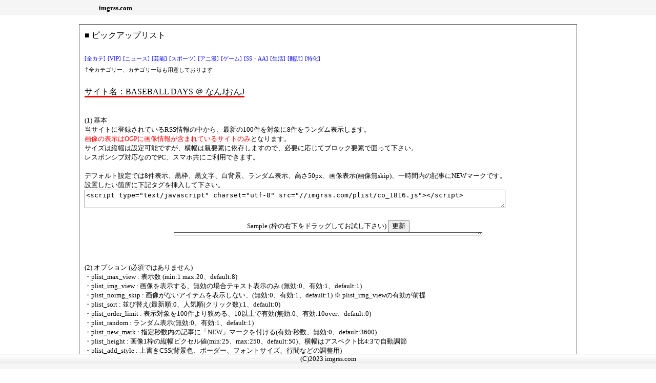

--- FILE ---
content_type: text/html; charset=UTF-8
request_url: http://imgrss.com/plist.cgi?code=1816
body_size: 3391
content:
<!DOCTYPE html>
<html lang="ja">

<head>
<title>画像RSS - ピックアップリスト</title>
<meta http-equiv="Content-Type" content="text/html; charset=UTF-8">
<meta name="Description" content="imgrss">
<meta http-equiv="Content-Style-Type" content="text/css">
<meta http-equiv="Content-Script-Type" content="text/javascript">
<link rel="shortcut icon" href="./img/favicon.ico">
<link rel="stylesheet" type="text/css" href="./css/style.css">
<meta name="robots" content="noindex,nofollow">
<meta http-equiv="Pragma" content="no-cache">
<meta http-equiv="Cache-Control" content="no-store">
<meta http-equiv="Expires" content="0">

</head>
<body bgcolor="black" color="white">

<div id="header">

<div class="nav1">
<div class="container">
<div class="damepo">
<a href="./index.html" style="color:black;">imgrss.com</a>
</div>

</div>
</div>

</div>

<div id="contents">

<br>
<div style="margin: 0 auto;width:950px;padding:10px;border:1px solid #555555;text-align:left;font-size:10pt;">
<div style="font-size:12pt;">
■ ピックアップリスト<br>
<br>
<a href="./plist.cgi?cate=0" style="font-size:8pt;color:blue;" target="_self">[全カテ]</a>
<a href="./plist.cgi?cate=10" style="font-size:8pt;color:blue;" target="_self">[VIP]</a>
<a href="./plist.cgi?cate=20" style="font-size:8pt;color:blue;" target="_self">[ニュース]</a>
<a href="./plist.cgi?cate=30" style="font-size:8pt;color:blue;" target="_self">[芸能]</a>
<a href="./plist.cgi?cate=40" style="font-size:8pt;color:blue;" target="_self">[スポーツ]</a>
<a href="./plist.cgi?cate=50" style="font-size:8pt;color:blue;" target="_self">[アニ漫]</a>
<a href="./plist.cgi?cate=60" style="font-size:8pt;color:blue;" target="_self">[ゲーム]</a>
<a href="./plist.cgi?cate=70" style="font-size:8pt;color:blue;" target="_self">[SS・AA]</a>
<a href="./plist.cgi?cate=80" style="font-size:8pt;color:blue;" target="_self">[生活]</a>
<a href="./plist.cgi?cate=90" style="font-size:8pt;color:blue;" target="_self">[翻訳]</a>
<a href="./plist.cgi?cate=95" style="font-size:8pt;color:blue;" target="_self">[特化]</a>
<br>↑<span style="font-size:8pt;">全カテゴリー、カテゴリー毎も用意しております</span><br>
<br>
<span style="border-bottom:solid 3px red;">サイト名：BASEBALL DAYS ＠ なんJおんJ</span><br>
</div>
<br>
<br>
(1) 基本<br>
当サイトに登録されているRSS情報の中から、最新の100件を対象に8件をランダム表示します。<br>
<span style="color:red;">画像の表示はOGPに画像情報が含まれているサイトのみ</span>となります。<br>
サイズは縦幅は設定可能ですが、横幅は親要素に依存しますので、必要に応じてブロック要素で囲って下さい。<br>
レスポンシブ対応なのでPC、スマホ共にご利用できます。<br>
<br>
デフォルト設定では8件表示、黒枠、黒文字、白背景、ランダム表示、高さ50px、画像表示(画像無skip)、一時間内の記事にNEWマークです。<br>
設置したい箇所に下記タグを挿入して下さい。<br>
<textarea id="story" rows="2" cols="100">
&lt;script type=&quot;text/javascript&quot; charset=&quot;utf-8&quot; src=&quot;//imgrss.com/plist/co_1816.js&quot;&gt;&lt;/script&gt;
</textarea>
<br>
<br>
<div style="text-align:center;">
Sample (枠の右下をドラッグしてお試し下さい) <input type="button"  value="更新" onclick="window.location.reload();">
</div>
<div style="margin: 0 auto;width:600px;background-color:white;border:1px solid #555555;text-align:left;resize:both;overflow:hidden;">
<script type="text/javascript" charset="utf-8" src="//imgrss.com/plist/co_1816.js"></script>
</div>
<br>
<br>
<br>
(2) オプション (必須ではありません)<br>
・plist_max_view : 表示数 (min:1 max:20、default:8)<br>
・plist_img_view : 画像を表示する、無効の場合テキスト表示のみ (無効:0、有効:1、default:1)<br>
・plist_noimg_skip : 画像がないアイテムを表示しない、(無効:0、有効:1、default:1) ※ plist_img_viewの有効が前提<br>
・plist_sort : 並び替え(最新順:0、人気順(クリック数):1、default:0)<br>
・plist_order_limit : 表示対象を100件より狭める、10以上で有効(無効:0、有効:10over、default:0)<br>
・plist_random : ランダム表示(無効:0、有効:1、default:1)<br>
・plist_new_mark : 指定秒数内の記事に「NEW」マークを付ける(有効:秒数、無効:0、default:3600)<br>
・plist_height : 画像1枠の縦幅ピクセル値(min:25、max:250、default:50)、横幅はアスペクト比4:3で自動調節<br>
・plist_add_style : 上書きCSS(背景色、ボーダー、フォントサイズ、行間などの調整用)<br>
<pre>
&#009;以下 default
&#009;margin-bottom:2px; // 枠と枠との上下隙間調整
&#009;padding:0px; //枠の中の隙間調整
&#009;background-color:white; //背景色
&#009;border-radius:4px; //角の丸さ
&#009;border:1px solid black; //枠の色、太さなど
&#009;color:black; //文字の色
&#009;font-size:15px; //フォントサイズ
&#009;font-weight: normal; //フォントの太さ、重み
&#009;line-height:1.5; //行間調整(複数行の場合、一番下の行が切れる時に調整)
</pre>

<br>
※default値で良い項目は省略出来ます。<br>
<span style="color:red;">※コメントやHTMLタグが入ると上手く動作しない場合があります</span><br>
設置したい箇所に下記タグを挿入して下さい。<br>
<textarea id="story" rows="14" cols="100">
&lt;script type=&quot;text/javascript&quot;&gt;
	var plist_max_view = 5;
	var plist_img_view = 1;
	var plist_noimg_skip = 1;
	var plist_sort = 1;
	var plist_order_limit = 50;
	var plist_random = 1;
	var plist_new_mark = 1800;
	var plist_height = 50;
	var plist_add_style = 'color:black;background-color:unset;border:none;line-height:1.6;';
&lt;/script&gt;
&lt;script type=&quot;text/javascript&quot; charset=&quot;utf-8&quot; src=&quot;//imgrss.com/plist/co_1816.js&quot;&gt;&lt;/script&gt;
</textarea>
<br>
<br>
<div style="text-align:center;">Sample(枠サイズ iphone11 width:414px)</div>
<div style="margin: 0 auto;padding:0px;width:414px;border:1px solid #555555;text-align:left;resize:both;overflow:hidden;">
<script type="text/javascript">
	var plist_max_view = 5;
	var plist_img_view = 1;
	var plist_noimg_skip = 1;
	var plist_sort = 1;
	var plist_order_limit = 50;
	var plist_random = 1;
	var plist_new_mark = 1800;
	var plist_height = 50;
	var plist_add_style = 'color:black;background-color:unset;border:none;line-height:1.6;';
</script>
<script type="text/javascript" charset="utf-8" src="//imgrss.com/plist/co_1816.js"></script>
</div>
<br>
↑を例とした評価順としては(<span style="color:red;">※画像が無い場合は表示されません</span>)<br>
1.登録されている最新100件をplist_sortで人気順にソート<br>
2.表示対象を100件からplist_order_limitで50件に絞る(人気順上位50件が残る)<br>
3.plist_randomで残った50件をシャッフル<br>
4.plist_img_viewで画像表示を選択<br>
5.plist_noimg_skipで画像がないアイテムを除外<br>
5.plist_max_viewに指定された5件を高さ、テキスト色などを指定どおり表示<br>
<br>
plist_sortでの人気順はクリック数が基準ですので、plist_order_limitで対象を絞ると<br>
最新記事が表示され難くなります。<br>
鮮度が重要なNEWS系、スポーツ系などは最新順で絞る方が向いています。<br>
plist_randomを無効にするとソート上位(最新or人気)から順番に固定して表示されます。<br>
<br>
<br>

<div style="height:1px;background-color:#999999;border:none;"></div>

<br>
<br>
縦幅をdefault以外に変えるとfont-sizeやline-heightを調整しないと右側の文字列が半切れになったりします。<br>
以下に大まかなサイズと調整のサンプルを表示します、参考にして下さい。<br>
<br>
<br>
<br>
Sample(枠サイズ iPad mini width:768px)
<div style="padding:0px;width:768px;background-color:white;border:1px solid #555555;text-align:left;resize:both;overflow:hidden;">
<script type="text/javascript">
	var plist_max_view = 2;
	var plist_height = 25;
	var plist_add_style = 'font-size:14px;';
</script>
<script type="text/javascript" charset="utf-8" src="//imgrss.com/plist/co_1816.js"></script>
</div>
<br>
縦幅25px、右側の文字列は1行となります<br>
<br>
<textarea id="story" rows="8" cols="100">
&lt;script type=&quot;text/javascript&quot;&gt;
	var plist_max_view = 2;
	var plist_height = 25;
	var plist_add_style = 'font-size:14px;';
&lt;/script&gt;
&lt;script type=&quot;text/javascript&quot; charset=&quot;utf-8&quot; src=&quot;//imgrss.com/plist/co_1816.js&quot;&gt;&lt;/script&gt;
</textarea>

<br>
<br>
<div style="height:1px;background-color:#999999;border:none;width:80%;"></div>
<br>
<br>

Sample(枠サイズ iPhone12 width:390px)
<div style="padding:0px;width:390px;background-color:white;border:1px solid #555555;text-align:left;resize:both;overflow:hidden;">
<script type="text/javascript">
	var plist_max_view = 2;
	var plist_img_view = 0;
	var plist_add_style = 'color:blue;border-radius:0px;border:none;border-bottom:1px solid black;';
</script>
<script type="text/javascript" charset="utf-8" src="//imgrss.com/plist/co_1816.js"></script>
</div>
<br>
縦幅はdefaultの50px、文字列は2行となります、画像を非表示にしています。borderを取り消した後に下線だけ設定しました。<br>
<br>
<textarea id="story" rows="8" cols="100">
&lt;script type=&quot;text/javascript&quot;&gt;
	var plist_max_view = 2;
	var plist_img_view = 0;
	var plist_add_style = 'color:blue;border-radius:0px;border:none;border-bottom:1px solid black;';
&lt;/script&gt;
&lt;script type=&quot;text/javascript&quot; charset=&quot;utf-8&quot; src=&quot;//imgrss.com/plist/co_1816.js&quot;&gt;&lt;/script&gt;
</textarea>

<br>
<br>
<div style="height:1px;background-color:#999999;border:none;width:80%;"></div>
<br>
<br>

Sample(枠サイズ iPhone 13 width:390px)
<div style="padding:0px;width:390px;background-color:white;border:1px solid #555555;text-align:left;resize:both;overflow:hidden;">
<script type="text/javascript">
	var plist_max_view = 2;
	var plist_height = 75;
	var plist_add_style = 'line-height:1.6;padding:2px;border:1px solid blue;background-color:aliceblue;';
</script>
<script type="text/javascript" charset="utf-8" src="//imgrss.com/plist/co_1816.js"></script>
</div>
<br>
縦幅75px、右側の文字列は3行となります、画像と枠の間に隙間を設けています。<br>
<br>
<textarea id="story" rows="8" cols="100">
&lt;script type=&quot;text/javascript&quot;&gt;
	var plist_max_view = 2;
	var plist_height = 75;
	var plist_add_style = 'line-height:1.6;padding:2px;border:1px solid blue;background-color:aliceblue;';
&lt;/script&gt;
&lt;script type=&quot;text/javascript&quot; charset=&quot;utf-8&quot; src=&quot;//imgrss.com/plist/co_1816.js&quot;&gt;&lt;/script&gt;
</textarea>

<br>
<br>
<div style="height:1px;background-color:#999999;border:none;width:80%;"></div>
<br>
<br>

Sample(枠サイズ iPhone 14 Pro Max width:430px)
<div style="padding:0px;width:430px;background-color:white;border:1px solid #555555;text-align:left;resize:both;overflow:hidden;">
<script type="text/javascript">
	var plist_max_view = 2;
	var plist_height = 100;
	var plist_add_style = 'font-size:16px;border-radius:16px;';
</script>
<script type="text/javascript" charset="utf-8" src="//imgrss.com/plist/co_1816.js"></script>
</div>
<br>
縦幅100px、右側の文字列は最大4行となります、角の丸みを強くしています。<br>
<br>
<textarea id="story" rows="8" cols="100">
&lt;script type=&quot;text/javascript&quot;&gt;
	var plist_max_view = 2;
	var plist_height = 100;
	var plist_add_style = 'font-size:16px;border-radius:16px;';
&lt;/script&gt;
&lt;script type=&quot;text/javascript&quot; charset=&quot;utf-8&quot; src=&quot;//imgrss.com/plist/co_1816.js&quot;&gt;&lt;/script&gt;
</textarea>

<br>
<br>
<div style="height:1px;background-color:#999999;border:none;"></div>
<br>
<br>

<br>

</div>
<br>


</div>

<div id="footer">

<div class="nav2">
<div class="container">
(C)2023 imgrss.com
</div>
</div>

</div>
</body>
</html>


--- FILE ---
content_type: text/javascript; charset=utf-8
request_url: http://imgrss.com/plist/co_1816.js
body_size: 1683
content:
/* (C) 2023 imgrss.com Update:01/18 17:12 */if (typeof plist_max_view == 'undefined') {plist_max_view = 8;}if ((plist_max_view < 1) || (plist_max_view > 20)) {plist_max_view = 8;}if (typeof plist_img_view == 'undefined') {plist_img_view = 1;}if (typeof plist_noimg_skip == 'undefined') {plist_noimg_skip = 1;}if (typeof plist_sort == 'undefined') {plist_sort = 0;}if (typeof plist_order_limit == 'undefined') {plist_order_limit = 0;} else {if (plist_order_limit < plist_max_view) {plist_order_limit = plist_max_view;}}if (typeof plist_random == 'undefined') {plist_random = 1;}if (typeof plist_new_mark == 'undefined') {plist_new_mark = 3600;}if (typeof plist_height == 'undefined') {plist_height = 50;}if (!Number(plist_height)) {plist_height = 50;}if ((plist_height < 25) || (plist_height > 250)) {plist_height = 50;}if (typeof plist_add_style == 'undefined') {plist_add_style = '';}Plist_View();function Plist_View() {const noimage_uri = '//imgrss.com/img/noimage.png';const jump_uri = '//2channeler.com/pick.cgi';const new_mark_tag = '<div style="display:inline-block;padding:0px 2px 0px 2px;vertical-align:text-top;background-color:red;font-weight:bold;color:white;font-size:7pt;line-height:16px;">NEW</div>';let plist_img_width = Math.ceil(plist_height * 1.33);let date = new Date() ;let now = date.getTime() ;let utime = Math.floor(now / 1000);let base = '<a href="<CHANGE=JUMP_URI>" target="_blank" title="<CHANGE=TITLE>" style="text-decoration:none;word-break:break-all;">';base = base + '<div style="margin:0px 0px 4px 0px;padding:0px;background-color:white;border-radius:4px;border:1px solid black;color:black;font-size:15px;font-weight:normal;line-height:1.5;box-sizing:border-box;<CHANGE=ADD_STYLE>;height:<CHANGE=HEIGHT>px;text-align:left;width:100%;display:flex;overflow:hidden;" onMouseOver="this.style.opacity=0.7" onMouseOut="this.style.opacity=1">';if (plist_img_view > 0) {base = base + '<div style="width:<CHANGE=IMG_WIDTH>px;background-image:url(<CHANGE=IMG_URI>);background-position:center;background-size:cover;"></div>';}base = base + '<div style="flex:1;border-box;padding:2px 6px 2px 6px;"><CHANGE=NEW_MARK> <CHANGE=TITLE></div></div></a>';base = base.replace('<CHANGE=ADD_STYLE>',plist_add_style);base = base.replace('<CHANGE=HEIGHT>',plist_height);if (plist_img_view > 0) {base = base.replace('<CHANGE=IMG_WIDTH>',plist_img_width);}let items = [['1816','1656310126','40','【焼け野原】巨人メルセデス発熱で緊急抹消',2,''],['1816','1656298757','40','昨日のY-柳田のYポーズwwwwww',3,''],['1816','1656297752','40','【悲報】西武、秋山に1.5年契約を提示していたｗｗｗｗｗｗｗｗｗｗｗｗｗｗｗｗｗｗ',1,'']];if (plist_sort > 0) {items.sort(function(a,b){return(a[4] - b[4]);});}if (plist_order_limit >= 10) {if (items.length > plist_order_limit) {items.length = plist_order_limit;}}if (plist_random) {items = Shuffle(items);}document.write('<div style="margin:0px;padding:2px;">');let jump = '';let item = '';let new_mark = '';let cnt = 0;for (let i = 0; i < items.length; i++) {if (plist_img_view > 0) {if ((plist_noimg_skip) && (items[i][5].length < 10)) { continue; }}jump = jump_uri + '?code=' + items[i][0] + '&cate=' + items[i][2] + '&date=' + items[i][1];if (items[i][5].length < 10) { items[i][5] = noimage_uri; }new_mark = '';if (utime < (Number(items[i][1]) + Number(plist_new_mark))) {new_mark = new_mark_tag;}item = base;if (plist_img_view > 0) {item = item.replace('<CHANGE=IMG_URI>',items[i][5]);}item = item.replace(/<CHANGE=TITLE>/g,items[i][3]);item = item.replace(/<CHANGE=JUMP_URI>/g,jump);item = item.replace('<CHANGE=NEW_MARK>',new_mark);document.write(item + "\n");cnt++;if (cnt >= plist_max_view) {break;}}document.write('</div>');plist_max_view = undefined;plist_img_view = undefined;plist_noimg_skip = undefined;plist_sort = undefined;plist_order_limit = undefined;plist_random = undefined;plist_new_mark = undefined;plist_height = undefined;plist_add_style = undefined;}function Shuffle(arr) {let r = 0;let tmp = '';for(let i = (arr.length - 1); 0 < i; i--){    r = Math.floor(Math.random() * (i + 1));tmp = arr[i];arr[i] = arr[r];arr[r] = tmp;}return arr;}